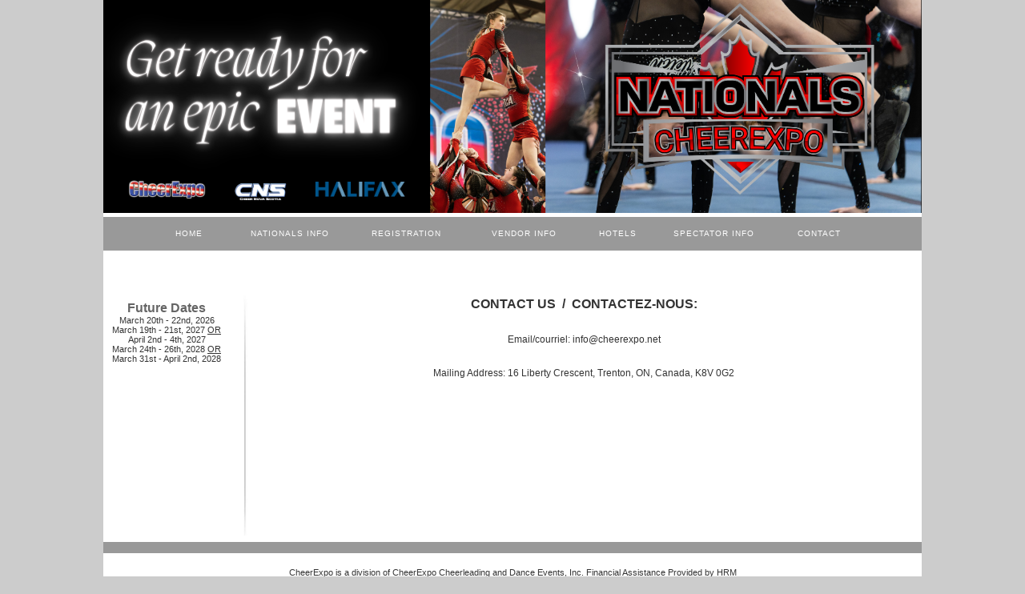

--- FILE ---
content_type: text/html
request_url: http://cheerexpo.com/contactus.htm
body_size: 6259
content:
<!DOCTYPE html PUBLIC "-//W3C//DTD XHTML 1.0 Transitional//EN" "http://www.w3.org/TR/xhtml1/DTD/xhtml1-transitional.dtd">
<html>
<head>
<title>Contact Us</title>
<meta http-equiv="Content-Type" content="text/html; charset=iso-8859-1">
<link rel="stylesheet" href="css/mm_restaurant1.css" type="text/css">
<style type="text/css">
<!--
.style1 {font-family: "Courier New", Courier, mono}
body {
  background-color: #CCC;
}
a:link {
  color: #03F;
  text-decoration: underline;
}
a:visited {
  color: #03F;
  text-decoration: underline;
}
a:hover {
  color: #800000;
  text-decoration: underline;
}
.style2 {font-size: 11px}
.style3 {
	color: #666666;
	font-size: 16px;
	font-weight: bold;
	font-family: Geneva, Arial, Helvetica, sans-serif;
}
.style5 {color: #333333; font-size: 16px; font-weight: bold; font-family: Arial, Helvetica, sans-serif; }
a:active {
  text-decoration: underline;
  color: #03F;
}
.style75 {
  color: #333333;
  font-size: 12px;
  font-weight: bold;
  font-family: Arial, Helvetica, sans-serif;
}
.style86 {
  font-family: Arial, Helvetica, sans-serif;
  font-size: 15px;
  font-weight: bold;
  color: #FF0000;
}
.style91 {font-size: 12px}
.style37 {
  font-size: 15px;
  font-weight: bold;
}
.style20 {font-size: 12px; font-family: Arial, Helvetica, sans-serif; color: #333333;}
-->
</style>
</head>
<body leftmargin="0" topmargin="0" marginwidth="0" marginheight="0">
<div align="center">
  <table width="971" border="0" cellpadding="0" cellspacing="0" bordercolor="#FFFFFF" bgcolor="#FFFFFF">
    <tr bgcolor="#999999">
	  <td height="60" colspan="4" nowrap="nowrap" ><div align="center"><img src="images/22.rca-banner.png" width="1022" height="266"/></div></td>
    </tr>
    <tr bgcolor="#FFFFFF">
      <td height="5" colspan="4"><div align="center"><img src="images/mm_spacer.gif" alt="" width="1" height="2" border="0" /></div></td>
    </tr>
    <tr bgcolor="#999999">
      <td height="42" colspan="4" valign="middle" class="navText" id="navigation"><div align="center"><span class="style1"><a href="/">HOME</a>&nbsp;&nbsp;&nbsp;&nbsp;&nbsp;&nbsp; &nbsp;<a href="nationalsinfo.htm"> NATIONALS INFO</a><a href="2012/Halifax.htm">&nbsp;</a>&nbsp;&nbsp;&nbsp;&nbsp; &nbsp; <a href="registration.htm">REGISTRATION</a>&nbsp;&nbsp;&nbsp;&nbsp;&nbsp;&nbsp; &nbsp; <a href="vendors.htm">VENDOR INFO </a>&nbsp;&nbsp;&nbsp;&nbsp; &nbsp; <a href="/Hotels.htm">HOTELS&nbsp;</a>&nbsp;&nbsp; &nbsp;&nbsp; <a href="spectators.htm">SPECTATOR INFO &nbsp;</a>&nbsp;&nbsp;&nbsp;&nbsp;&nbsp;&nbsp;</span> <span class="style1"><a href="contactus.htm">CONTACT</a></span><a href="contactus.htm">&nbsp; &nbsp;</a></div>
        <div align="center"></div>
      <div align="center"></div></td>
    </tr>
    <tr>
      <td colspan="4"><div align="center"><img src="images/mm_spacer.gif" alt="" width="1" height="1" border="0" /></div></td>
    </tr>
    <tr bgcolor="#ffffff">
	  <td width="151" valign="top" bgcolor="#FFFFFF"><div align="left">
          </div>	    
	    <div align="center">
	      <p>&nbsp;</p>
<p>&nbsp;</p>
<p align="center" class="style3" style="margin-bottom: 0;">Future Dates</p>
<p style="margin-top: 0; margin-bottom: 0;">March 20th - 22nd, 2026</p>
<p style="margin-top: 0; margin-bottom: 0;">March 19th - 21st, 2027 <u>OR</u></p>
<p style="margin-top: 0; margin-bottom: 0;">April 2nd - 4th, 2027</p>
<p style="margin-top: 0; margin-bottom: 0;">March 24th - 26th, 2028 <u>OR</u></p>
<p style="margin-top: 0; margin-bottom: 0;">March 31st - April 2nd, 2028</p>
<p style="margin-top: 0; margin-bottom: 0;">&nbsp;</p>
	      <p style="margin-bottom: 0;">&nbsp;</p>
      </div>	    </td>
	  <td width="36" valign="top" bgcolor="#ffffff" id="borderline"><p style="font-family:arial; font-size:10px;">&nbsp;</p>
      <p>&nbsp;</p>
      <p align="center" style="font-family:arial; font-size:10px; margin-bottom: 0;"><img src="2012/images/1_022.jpg" width="10" height="300" /></p></td>
	  <td width="768" height="362" valign="top" bgcolor="#ffffff"><div align="center">
	    <p style="margin-bottom: 0;">&nbsp;</p>
	    <p class="style5" style="margin-top: 0;">&nbsp;</p>
	    <p class="style5" style="margin-top: 0; margin-bottom: 0;">CONTACT US&nbsp; /&nbsp; CONTACTEZ-NOUS:</p>
	    <p align="center" class="style75" style="margin-top: 0; margin-bottom: 0;">&nbsp;</p>
	    <p align="center" class="style75" style="margin-top: 0; margin-bottom: 0;">&nbsp;</p>
	    <p align="center" class="style20" style="margin-top: 0; margin-bottom: 0;">Email/courriel: info@cheerexpo.net</p>
	    <p align="center" class="style20" style="margin-top: 0; margin-bottom: 0;">&nbsp;</p>
	    <p align="center" class="style20" style="margin-top: 0; margin-bottom: 0;">&nbsp;</p>
	    <p align="center" class="style20" style="margin-top: 0; margin-bottom: 0;">Mailing Address: 16 Liberty Crescent, Trenton, ON, Canada, K8V 0G2</p>
	    <p align="left" class="style86" style="margin-top: 0; margin-bottom: 0;">&nbsp;</p>
	    <p align="left" class="style37" style="margin-top: 0; margin-bottom: 0;">&nbsp;</p>
	    <p align="left" class="style91" style="margin-top: 0; margin-bottom: 0;">&nbsp;</p>
	  </div></td>
	  <td width="16" valign="top" bgcolor="#ffffff">&nbsp;</td>
    </tr>
  <tr bgcolor="#ffffff">
	  <td colspan="4"><div align="center"><img src="images/mm_spacer.gif" alt="" width="1" height="1" border="0"></div></td>
    </tr>
  
  <tr bgcolor="#999999">
	  <td height="14" colspan="4"><div align="center"></div></td>
    </tr>
  <tr bgcolor="#FFFFFF">
    <td height="37" colspan="4"> <div align="center">
        <p style="margin-bottom: 0"><span class="style2">CheerExpo is a division of CheerExpo Cheerleading and Dance Events, Inc. </span>Financial Assistance Provided by HRM</p>
      </div></td>
    </tr>
  
  <tr bgcolor="#999999">
	  <td height="13" colspan="4"><div align="center"><img src="images/mm_spacer.gif" alt="" width="1" height="2" border="0"></div></td>
    </tr>
  
  <tr bgcolor="#003399">
	  <td colspan="4" bgcolor="#666666"><div align="center"><img src="images/mm_spacer.gif" alt="" width="1" height="1" border="0"></div></td>
    </tr>
  </table>
</div>
</body>
</html>


--- FILE ---
content_type: text/css
request_url: http://cheerexpo.com/css/mm_restaurant1.css
body_size: 1529
content:
/* Global Styles */

body {
	margin:0;
	}

td {
	font:11px arial;
	color:#333333;
	}
	
a {
	color: #cc0000;
	text-decoration:none;
	font-weight:bold;
	}
	
a:hover {
	color: #990000;
	text-decoration:underline;
	}
	
/* ID Styles */

#navigation a {
	font:10px arial;
	color: #ffffff;
	text-decoration:none;
	letter-spacing:.1em;
	}
	
#navigation a:hover {
	color: #99CCFF;
	}

#padding {
	padding:20px 5px 20px 5px;
	}
	
#calendar td {
	border: 1px solid rgb(0,51,153);
	}
	
#noborder td {
	border: 0px;
	}
	
#weekdays th {
	font:11px arial;
	color: #ffffff;
	font-weight:bold;
	border: 0px;
	padding:2px;
	}

#calheader td {
	font-weight:bold;
	}

/* Class Styles */

.logo {
	font:18px times new roman;
	color: #0E177C;
	letter-spacing:.3em;
	font-weight:bold;
	line-height:22px;
	}

.tagline {
	font:11px times new roman;
	color: #CC3300;
	letter-spacing:.2em;
	}

.smallText {
	font:12px times new roman;
	color: #CC3300;
	line-height:18px;
	}

.pageHeader {
	font:30px times new roman;
	color: #CC3300;
	letter-spacing:.1em;
	line-height:38px;
	}
	
.bodyText {
	font:11px arial;
	color:#333333;
	line-height:24px;
	}
	
.pageName {
	font:20px georgia;
	color: #CC3300;
	letter-spacing:.1em;
	line-height:26px;
	}
	
.subHeader {
	font:14px times new roman;
	color: #003399;
	font-weight:bold;
	line-height:20px;
	letter-spacing:.1em;
	}
	
.navText {
	font:10px arial;
	color: #333300;
	letter-spacing:.1em;
	}
	
